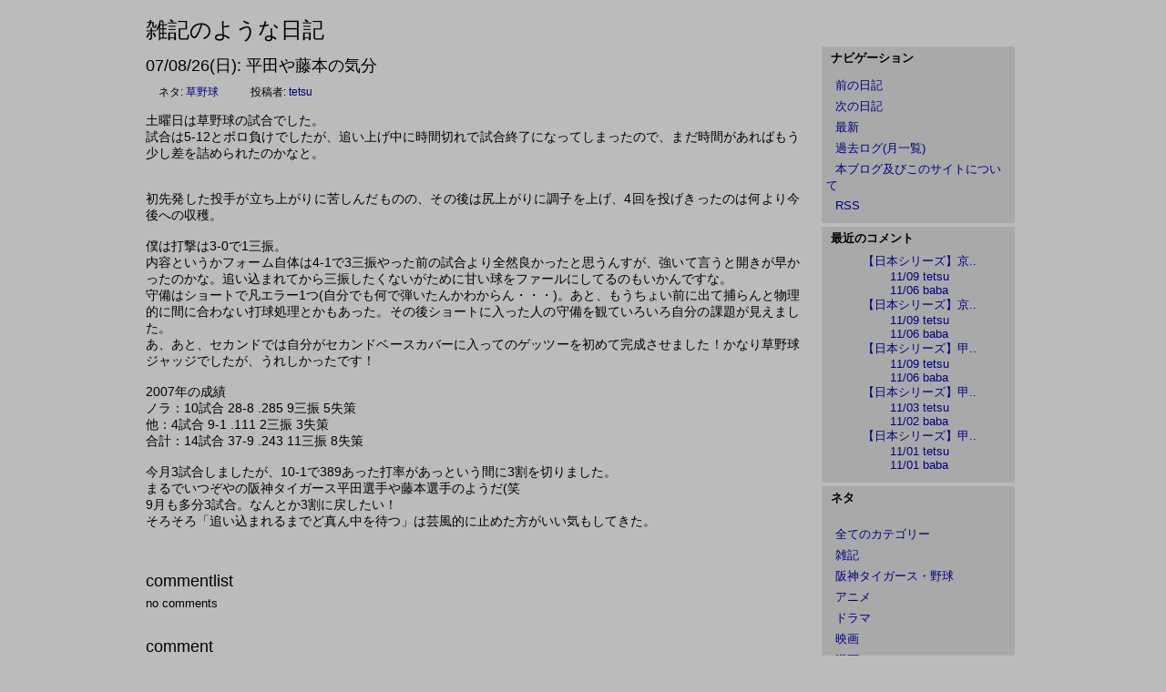

--- FILE ---
content_type: text/html; charset=UTF-8
request_url: http://www.prco.jp/~tetsu/blog/index.php?itemid=1125
body_size: 13817
content:
<!DOCTYPE html PUBLIC "-//W3C//DTD XHTML 1.0 Strict//EN"
"http://www.w3.org/TR/xhtml1/DTD/xhtml1-strict.dtd">

<html xmlns="http://www.w3.org/1999/xhtml" xml:lang="ja-JP" lang="ja-JP">
<head>
<meta http-equiv="Content-Type" content="text/html; charset=EUC-JP" />

<!-- meta information for search engines -->
<meta name="generator" content="Nucleus CMS v3.71" />
<meta name="name" content="雑記のような日記" />
<meta name="description" content="" />

<!-- prevent caching (can be removed) -->
<meta http-equiv="Pragma" content="no-cache" />
<meta http-equiv="Cache-Control" content="no-cache, must-revalidate" />
<meta http-equiv="Expires" content="-1" />

<!-- site stylesheet (site colors and layout definitions) -->
<link rel="stylesheet" type="text/css" href="http://www.prco.jp/~tetsu/blog/skins/default/default_right.css" />

<!-- tooltips & stylesheet (activated by title="" on links) -->
<link rel="stylesheet" type="text/css" href="http://www.prco.jp/~tetsu/blog/skins/default/nicetitle.css" />
<script type="text/javascript" src="http://www.prco.jp/~tetsu/blog/skins/default/nicetitle.js"></script>

<!-- RSS 2.0 feed -->
<link rel="alternate" type="application/rss+xml" title="RSS" href="xml-rss2.php" />

<!-- RSD support -->
<link rel="EditURI" type="application/rsd+xml" title="RSD" href="rsd.php" />

<!-- favorite icon -->
<link rel="shortcut icon" href="/favicon.ico" />
<link rel="icon" href="/favicon.ico" />

<!-- navigation & page titles -->
<!-- archive: page title and extra navigational links -->


<!-- archivelist: page title and extra navigational links -->


<!-- error: page title and extra navigational links -->


<!-- index: page title and extra navigational links -->


<!-- item: page title and extra navigational links -->

<title>雑記のような日記 &raquo; 平田や藤本の気分</title>
<link rel="archives" title="Archives" href="index.php?archivelist=1" />
<link rel="top" title="Today" href="http://www.prco.jp/~tetsu/blog/" />
<link rel="next" href="index.php?itemid=1126" title="Next Item" />
<link rel="prev" href="index.php?itemid=1124" title="Previous Item" />
<link rel="up" href="index.php?blogid=1" title="Today" />


<!-- member: page title and extra navigational links -->


<!-- search: page title and extra navigational links -->

</head>


<!-- page header -->
<body>
<!-- page header --><div id="header"><a name="top"></a><h1>				<a href="http://www.prco.jp/~tetsu/blog/" accesskey="1">雑記のような日記</a>		</h1></div>
<!-- begin wrapper divs --><div id="mainwrapper"><div id="wrapper">

<!-- page content -->
<div id="container">
<div class="content">
<div class="contenttitle">
<h2>07/08/26(日): 平田や藤本の気分</h2>
</div>
<div class="contentitem">
<div class="contentitem1">
<small class="contentitemcategory">
ネタ: <a href="index.php?catid=11" title="カテゴリー: 草野球">草野球</a>
</small>
</div>
<div class="contentitem2">
<small class="contentitempostedby">
投稿者: <a href="index.php?memberid=1" title="Author: tetsu">tetsu</a>
</small>
</div>

</div>
<div class="contentbody">
土曜日は草野球の試合でした。<br />
試合は5-12とボロ負けでしたが、追い上げ中に時間切れで試合終了になってしまったので、まだ時間があればもう少し差を詰められたのかなと。<br />
<br /><br />
<a name="more"></a>初先発した投手が立ち上がりに苦しんだものの、その後は尻上がりに調子を上げ、4回を投げきったのは何より今後への収穫。<br />
<br />
僕は打撃は3-0で1三振。<br />
内容というかフォーム自体は4-1で3三振やった前の試合より全然良かったと思うんすが、強いて言うと開きが早かったのかな。追い込まれてから三振したくないがために甘い球をファールにしてるのもいかんですな。<br />
守備はショートで凡エラー1つ(自分でも何で弾いたんかわからん・・・)。あと、もうちょい前に出て捕らんと物理的に間に合わない打球処理とかもあった。その後ショートに入った人の守備を観ていろいろ自分の課題が見えました。<br />
あ、あと、セカンドでは自分がセカンドベースカバーに入ってのゲッツーを初めて完成させました！かなり草野球ジャッジでしたが、うれしかったです！<br />
<br />
2007年の成績<br />
ノラ：10試合 28-8 .285 9三振 5失策<br />
他：4試合 9-1 .111 2三振 3失策<br />
合計：14試合 37-9 .243 11三振 8失策<br />
<br />
今月3試合しましたが、10-1で389あった打率があっという間に3割を切りました。<br />
まるでいつぞやの阪神タイガース平田選手や藤本選手のようだ(笑<br />
9月も多分3試合。なんとか3割に戻したい！<br />
そろそろ「追い込まれるまでど真ん中を待つ」は芸風的に止めた方がいい気もしてきた。<br />

</div>
</div>
<div class="content">
<div class="contenttitle">
<a name="c"></a>
<h2>commentlist</h2>
</div>
<div class="comments">no comments</div>
</div>
<div class="content">
<div class="contenttitle">
<h2>comment</h2>
※コメントはログインしないとできません。アカウントが欲しい奇特な方(笑)がいらっしゃいましたら<a href="https://twitter.com/tetsu_53"target="_blank">twitter</a>等でご連絡ください
</div>

</div>
</div>

<!-- page menu -->
<h2 class="hidden">Sidebar</h2>
<div id="sidebarcontainer">
<!-- page menu -->
<div class="sidebar">
<dl class="sidebardl">
<dt>ナビゲーション</dt>
<dd><small></small></dd>
<!-- archive: navigation -->


<!-- archivelist: navigation -->


<!-- error: navigation -->


<!-- index: navigation -->


<!-- item: navigation -->

<dd><a href="index.php?itemid=1124" title="Previous item">前の日記</a></dd>
<dd><a href="index.php?itemid=1126" title="Next item">次の日記</a></dd>
<dd><a href="index.php?blogid=1" title="Today's entry">最新</a></dd>
<dd><a href="index.php?archivelist=1" title="Archives">過去ログ(月一覧)</a></dd>


<!-- member: navigation -->


<!-- search: navigation -->


<dd><a href="/~tetsu/blog/index.php?itemid=3932">本ブログ及びこのサイトについて</a></dd>

<!-- RSS -->
<dd><a href="/~tetsu/blog/xml-rss2.php">RSS</a></dd>

<!-- admin link, only visible if logged in -->

</dl>
</div>

<!-- 最近のコメント -->
<div class="sidebar">
<dl class="sidebardl">
<dt>最近のコメント</dt>
<dd><ul class="commenttree">
<li class="item"><a href="http://www.prco.jp/~tetsu/blog/index.php?itemid=8505">【日本シリーズ】京..</a>
<ul class="commenttree">
<li class="comment"><a href="http://www.prco.jp/~tetsu/blog/index.php?itemid=8505#c8960">11/09 tetsu</a></li>
<li class="comment"><a href="http://www.prco.jp/~tetsu/blog/index.php?itemid=8505#c8957">11/06 baba</a></li>
</ul>
</li>
<li class="item"><a href="http://www.prco.jp/~tetsu/blog/index.php?itemid=8504">【日本シリーズ】京..</a>
<ul class="commenttree">
<li class="comment"><a href="http://www.prco.jp/~tetsu/blog/index.php?itemid=8504#c8959">11/09 tetsu</a></li>
<li class="comment"><a href="http://www.prco.jp/~tetsu/blog/index.php?itemid=8504#c8956">11/06 baba</a></li>
</ul>
</li>
<li class="item"><a href="http://www.prco.jp/~tetsu/blog/index.php?itemid=8503">【日本シリーズ】甲..</a>
<ul class="commenttree">
<li class="comment"><a href="http://www.prco.jp/~tetsu/blog/index.php?itemid=8503#c8958">11/09 tetsu</a></li>
<li class="comment"><a href="http://www.prco.jp/~tetsu/blog/index.php?itemid=8503#c8955">11/06 baba</a></li>
</ul>
</li>
<li class="item"><a href="http://www.prco.jp/~tetsu/blog/index.php?itemid=8502">【日本シリーズ】甲..</a>
<ul class="commenttree">
<li class="comment"><a href="http://www.prco.jp/~tetsu/blog/index.php?itemid=8502#c8954">11/03 tetsu</a></li>
<li class="comment"><a href="http://www.prco.jp/~tetsu/blog/index.php?itemid=8502#c8953">11/02 baba</a></li>
</ul>
</li>
<li class="item"><a href="http://www.prco.jp/~tetsu/blog/index.php?itemid=8501">【日本シリーズ】甲..</a>
<ul class="commenttree">
<li class="comment"><a href="http://www.prco.jp/~tetsu/blog/index.php?itemid=8501#c8952">11/01 tetsu</a></li>
<li class="comment"><a href="http://www.prco.jp/~tetsu/blog/index.php?itemid=8501#c8951">11/01 baba</a></li>
</ul>
</li>
</ul></dd>
</dl>
</div>

<!-- category list, not on error or member page -->


<div class="sidebar">
<dl class="sidebardl">
<dt>ネタ</dt>
<br>
<dd>
<a href="index.php?blogid=1" title="全てのカテゴリー">全てのカテゴリー</a>
</dd><dd>
<a href="index.php?catid=2&amp;blogid=1" title="カテゴリー: 雑記">雑記</a>
</dd><dd>
<a href="index.php?catid=8&amp;blogid=1" title="カテゴリー: 阪神タイガース・野球">阪神タイガース・野球</a>
</dd><dd>
<a href="index.php?catid=5&amp;blogid=1" title="カテゴリー: アニメ">アニメ</a>
</dd><dd>
<a href="index.php?catid=14&amp;blogid=1" title="カテゴリー: ドラマ">ドラマ</a>
</dd><dd>
<a href="index.php?catid=15&amp;blogid=1" title="カテゴリー: 映画">映画</a>
</dd><dd>
<a href="index.php?catid=3&amp;blogid=1" title="カテゴリー: 漫画">漫画</a>
</dd><dd>
<a href="index.php?catid=10&amp;blogid=1" title="カテゴリー: 小説">小説</a>
</dd><dd>
<a href="index.php?catid=12&amp;blogid=1" title="カテゴリー: PC・モバイル等">PC・モバイル等</a>
</dd><dd>
<a href="index.php?catid=4&amp;blogid=1" title="カテゴリー: ゲーム">ゲーム</a>
</dd><dd>
<a href="index.php?catid=11&amp;blogid=1" title="カテゴリー: 草野球">草野球</a>
</dd><dd>
<a href="index.php?catid=16&amp;blogid=1" title="カテゴリー: その他読物">その他読物</a>
</dd><dd>
<a href="index.php?catid=9&amp;blogid=1" title="カテゴリー: スポーツ全般">スポーツ全般</a>
</dd><dd>
<a href="index.php?catid=7&amp;blogid=1" title="カテゴリー: 競馬">競馬</a>
</dd><dd>
<a href="index.php?catid=13&amp;blogid=1" title="カテゴリー: 自転車">自転車</a>
</dd>
</dl>
</div>


<!-- 姉妹サイト -->
<div class="sidebar">
<dl class="sidebardl">
<dt>【所属団体】</dt><br>
<dd>
<a href="/~fytn/db/"target="_blank">FYTNノラキャッツ</a></dd>
<dd><a href="/~xbox/db/"target="_blank">XBOXLIVE カズミ大隊</a></dd>
<dd><a href="http://www.39ctv.jp/"target="_blank">39CTV</a>
</dd></dl>
</div>

<!-- サイコロ -->
<div class="sidebar">
<dl class="sidebardl">
<dt>【四国サイコロ食の旅】</dt><br>
<dd><a href="/~tetsu/4saikoro/4TST.html">特設ページ(笑</a></dd>
</dl>
</div>

<!-- 作成物 -->
<div class="sidebar">
<dl class="sidebardl">
<dt>【作成物】</dt><br>
<dd><a href="/~tetsu/release/index.html">置き場所</a></dd>
<dd><a href="/~cracker/">クラッカー(仮称)</a></dd>
<dd><a href="/~pag/">ぱぐすけ</a></dd>
</dl>
</div>

<!-- search form -->
<div class="sidebar">
<dl class="sidebardl">
<dt>ブログ内検索</dt>
<dd><form method="get" action="index.php">
	<div class="searchform">
<input type="hidden" name="amount" value="0" />
<input type="hidden" name="blogid" value="1" />
		<input type="text" name="query" placeholder="検索キーワード" class="formfield" size="10" maxlength="60" accesskey="4" value="" />
		<input type="submit" value="検索" class="formbutton" />
	</div>
</form>
</dd>
</dl>
</div>

<!-- links -->
<div class="sidebar">
<dl class="sidebardl">
<dt>リンク</dt>
<dd><a href="/~tetsu/">哲TOPへ</a></dd>
<dd><a href="/~tetsu/diary.html" >旧日記</a></dd>
<dd><a href="http://twitter.com/tetsu_53"target="_blank">Twitter</a></dd>
<dt>野球のデータ参照先</dt>
<dd><a href="http://www.baseball-reference.com/"target="_blank"title="Export機能が便利">Baseball-Reference</a></dd>
<dd><a href="http://1point02.jp/op/index.aspx"target="_blank"title="遂にWARやUZRを調べられるサイトが">1.02</a></dd>
</dl>
</div>

<!-- login form -->
<div class="sidebar">
<dl class="sidebardl">
<dt>Login</dt>
<dd><a id="nucleus_lf"></a>
<form method="post" action="#nucleus_lf">
	<div class="loginform">
<input type="hidden" name="action" value="login" />
		

		<label for="nucleus_lf_name" accesskey="l">ログインID:</label>
		<input id="nucleus_lf_name" name="login" size="10" value="" class="formfield" />

		<label for="nucleus_lf_pwd">パスワード:</label>
		<input id="nucleus_lf_pwd" name="password" size="10" type="password" value="" class="formfield" />

		<input type="checkbox" value="1" name="shared" id="nucleus_lf_shared" />
		<label for="nucleus_lf_shared">このPCを他の人と共用する</label>

		<input type="submit" alt="ログイン" value="ログイン" class="formbutton" />
	</div>
</form>
</dd>
</dl>
</div>

<!-- Powered by -->
<div class="sidebar">
<div class="sidebardl centerize">
<div class="nucleusbutton">
	<a href="http://japan.nucleuscms.org/"><img src="http://www.prco.jp/~tetsu/blog/skins/default/images/nucleus.gif" width="85" height="31" alt="Powered by Nucleus CMS" title="Powered by Nucleus CMS" /></a>
</div>

</div>
</div>
</div>

<!-- page footer -->
<div class="clearing">&nbsp;</div></div></div><!-- end wrapper divs -->
<!-- page footer, copyrights, etc. --><div id="footer"><div id="copyrights">	<small>Copyright | <a href="http://nucleuscms.org">Nucleus CMS v3.71</a> | 	<a href="http://validator.w3.org/check?uri=referer">Valid XHTML 1.0 Strict</a> | 	<a href="http://jigsaw.w3.org/css-validator/">Valid CSS</a> | 	<a href="#top">Back to top</a></small></div></div>
</body></html>